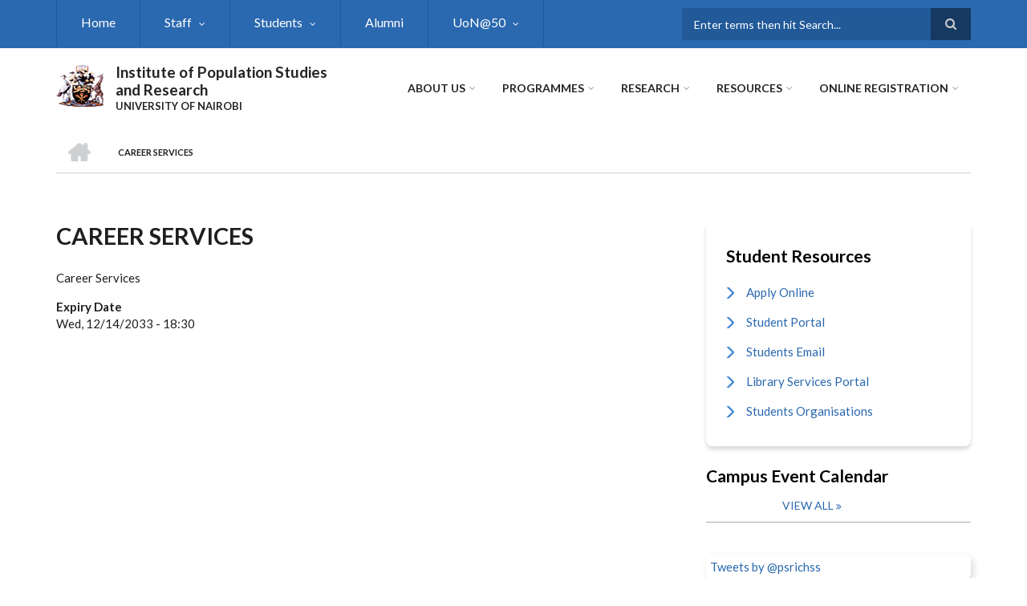

--- FILE ---
content_type: text/html; charset=UTF-8
request_url: http://psri.uonbi.ac.ke/basic-page/career-services
body_size: 53841
content:
<!DOCTYPE html>
<html lang="en" dir="ltr" prefix="content: http://purl.org/rss/1.0/modules/content/  dc: http://purl.org/dc/terms/  foaf: http://xmlns.com/foaf/0.1/  og: http://ogp.me/ns#  rdfs: http://www.w3.org/2000/01/rdf-schema#  schema: http://schema.org/  sioc: http://rdfs.org/sioc/ns#  sioct: http://rdfs.org/sioc/types#  skos: http://www.w3.org/2004/02/skos/core#  xsd: http://www.w3.org/2001/XMLSchema# ">
  <head>
    <meta charset="utf-8" />
<script>(function(i,s,o,g,r,a,m){i["GoogleAnalyticsObject"]=r;i[r]=i[r]||function(){(i[r].q=i[r].q||[]).push(arguments)},i[r].l=1*new Date();a=s.createElement(o),m=s.getElementsByTagName(o)[0];a.async=1;a.src=g;m.parentNode.insertBefore(a,m)})(window,document,"script","https://www.google-analytics.com/analytics.js","ga");ga("create", "UA-152041923-36", {"cookieDomain":"auto"});ga("set", "anonymizeIp", true);ga("send", "pageview");</script>
<meta name="Generator" content="Drupal 8 (https://www.drupal.org)" />
<meta name="MobileOptimized" content="width" />
<meta name="HandheldFriendly" content="true" />
<meta name="viewport" content="width=device-width, initial-scale=1.0" />
<link rel="shortcut icon" href="/sites/psri.uonbi.ac.ke/files/best-logo59_0.png" type="image/png" />
<link rel="canonical" href="http://psri.uonbi.ac.ke/basic-page/career-services" />
<link rel="shortlink" href="http://psri.uonbi.ac.ke/node/212" />
<link rel="revision" href="http://psri.uonbi.ac.ke/basic-page/career-services" />

    <title>Career Services | Institute of Population Studies and Research </title>
    <link rel="stylesheet" media="all" href="/core/assets/vendor/normalize-css/normalize.css?qteu7e" />
<link rel="stylesheet" media="all" href="/core/misc/normalize-fixes.css?qteu7e" />
<link rel="stylesheet" media="all" href="/sites/all/libraries/superfish/css/superfish.css?qteu7e" />
<link rel="stylesheet" media="all" href="/core/themes/stable/css/system/components/ajax-progress.module.css?qteu7e" />
<link rel="stylesheet" media="all" href="/core/themes/stable/css/system/components/align.module.css?qteu7e" />
<link rel="stylesheet" media="all" href="/core/themes/stable/css/system/components/autocomplete-loading.module.css?qteu7e" />
<link rel="stylesheet" media="all" href="/core/themes/stable/css/system/components/fieldgroup.module.css?qteu7e" />
<link rel="stylesheet" media="all" href="/core/themes/stable/css/system/components/container-inline.module.css?qteu7e" />
<link rel="stylesheet" media="all" href="/core/themes/stable/css/system/components/clearfix.module.css?qteu7e" />
<link rel="stylesheet" media="all" href="/core/themes/stable/css/system/components/details.module.css?qteu7e" />
<link rel="stylesheet" media="all" href="/core/themes/stable/css/system/components/hidden.module.css?qteu7e" />
<link rel="stylesheet" media="all" href="/core/themes/stable/css/system/components/item-list.module.css?qteu7e" />
<link rel="stylesheet" media="all" href="/core/themes/stable/css/system/components/js.module.css?qteu7e" />
<link rel="stylesheet" media="all" href="/core/themes/stable/css/system/components/nowrap.module.css?qteu7e" />
<link rel="stylesheet" media="all" href="/core/themes/stable/css/system/components/position-container.module.css?qteu7e" />
<link rel="stylesheet" media="all" href="/core/themes/stable/css/system/components/progress.module.css?qteu7e" />
<link rel="stylesheet" media="all" href="/core/themes/stable/css/system/components/reset-appearance.module.css?qteu7e" />
<link rel="stylesheet" media="all" href="/core/themes/stable/css/system/components/resize.module.css?qteu7e" />
<link rel="stylesheet" media="all" href="/core/themes/stable/css/system/components/sticky-header.module.css?qteu7e" />
<link rel="stylesheet" media="all" href="/core/themes/stable/css/system/components/system-status-counter.css?qteu7e" />
<link rel="stylesheet" media="all" href="/core/themes/stable/css/system/components/system-status-report-counters.css?qteu7e" />
<link rel="stylesheet" media="all" href="/core/themes/stable/css/system/components/system-status-report-general-info.css?qteu7e" />
<link rel="stylesheet" media="all" href="/core/themes/stable/css/system/components/tabledrag.module.css?qteu7e" />
<link rel="stylesheet" media="all" href="/core/themes/stable/css/system/components/tablesort.module.css?qteu7e" />
<link rel="stylesheet" media="all" href="/core/themes/stable/css/system/components/tree-child.module.css?qteu7e" />
<link rel="stylesheet" media="all" href="/core/themes/stable/css/views/views.module.css?qteu7e" />
<link rel="stylesheet" media="all" href="/modules/ckeditor_accordion/css/ckeditor-accordion.css?qteu7e" />
<link rel="stylesheet" media="all" href="/modules/page_url_qr_code_block/css/page_url_qr_code_block_style.css?qteu7e" />
<link rel="stylesheet" media="all" href="/themes/custom/scholarly/bootstrap/css/bootstrap.min.css?qteu7e" />
<link rel="stylesheet" media="all" href="/themes/custom/scholarly/css/base/elements.css?qteu7e" />
<link rel="stylesheet" media="all" href="/themes/custom/scholarly/css/base/layout.css?qteu7e" />
<link rel="stylesheet" media="all" href="/themes/custom/scholarly/css/base/typography.css?qteu7e" />
<link rel="stylesheet" media="all" href="/themes/custom/scholarly/css/base/local-base.css?qteu7e" />
<link rel="stylesheet" media="all" href="/core/themes/classy/css/components/action-links.css?qteu7e" />
<link rel="stylesheet" media="all" href="/core/themes/classy/css/components/breadcrumb.css?qteu7e" />
<link rel="stylesheet" media="all" href="/core/themes/classy/css/components/button.css?qteu7e" />
<link rel="stylesheet" media="all" href="/core/themes/classy/css/components/collapse-processed.css?qteu7e" />
<link rel="stylesheet" media="all" href="/core/themes/classy/css/components/container-inline.css?qteu7e" />
<link rel="stylesheet" media="all" href="/core/themes/classy/css/components/details.css?qteu7e" />
<link rel="stylesheet" media="all" href="/core/themes/classy/css/components/exposed-filters.css?qteu7e" />
<link rel="stylesheet" media="all" href="/core/themes/classy/css/components/field.css?qteu7e" />
<link rel="stylesheet" media="all" href="/core/themes/classy/css/components/form.css?qteu7e" />
<link rel="stylesheet" media="all" href="/core/themes/classy/css/components/icons.css?qteu7e" />
<link rel="stylesheet" media="all" href="/core/themes/classy/css/components/inline-form.css?qteu7e" />
<link rel="stylesheet" media="all" href="/core/themes/classy/css/components/item-list.css?qteu7e" />
<link rel="stylesheet" media="all" href="/core/themes/classy/css/components/link.css?qteu7e" />
<link rel="stylesheet" media="all" href="/core/themes/classy/css/components/links.css?qteu7e" />
<link rel="stylesheet" media="all" href="/core/themes/classy/css/components/menu.css?qteu7e" />
<link rel="stylesheet" media="all" href="/core/themes/classy/css/components/more-link.css?qteu7e" />
<link rel="stylesheet" media="all" href="/core/themes/classy/css/components/pager.css?qteu7e" />
<link rel="stylesheet" media="all" href="/core/themes/classy/css/components/tabledrag.css?qteu7e" />
<link rel="stylesheet" media="all" href="/core/themes/classy/css/components/tableselect.css?qteu7e" />
<link rel="stylesheet" media="all" href="/core/themes/classy/css/components/tablesort.css?qteu7e" />
<link rel="stylesheet" media="all" href="/core/themes/classy/css/components/tabs.css?qteu7e" />
<link rel="stylesheet" media="all" href="/core/themes/classy/css/components/textarea.css?qteu7e" />
<link rel="stylesheet" media="all" href="/core/themes/classy/css/components/ui-dialog.css?qteu7e" />
<link rel="stylesheet" media="all" href="/core/themes/classy/css/components/messages.css?qteu7e" />
<link rel="stylesheet" media="all" href="/core/themes/classy/css/components/node.css?qteu7e" />
<link rel="stylesheet" media="all" href="/themes/custom/scholarly/css/components/blocks.css?qteu7e" />
<link rel="stylesheet" media="all" href="/themes/custom/scholarly/css/components/messages.css?qteu7e" />
<link rel="stylesheet" media="all" href="/themes/custom/scholarly/css/components/more-links.css?qteu7e" />
<link rel="stylesheet" media="all" href="/themes/custom/scholarly/css/components/fields.css?qteu7e" />
<link rel="stylesheet" media="all" href="/themes/custom/scholarly/css/components/node.css?qteu7e" />
<link rel="stylesheet" media="all" href="/themes/custom/scholarly/css/components/node-testimonials.css?qteu7e" />
<link rel="stylesheet" media="all" href="/themes/custom/scholarly/css/components/node-events.css?qteu7e" />
<link rel="stylesheet" media="all" href="/themes/custom/scholarly/css/components/node-taxonomy-terms.css?qteu7e" />
<link rel="stylesheet" media="all" href="/themes/custom/scholarly/css/components/node-faculty_student.css?qteu7e" />
<link rel="stylesheet" media="all" href="/themes/custom/scholarly/css/components/comments.css?qteu7e" />
<link rel="stylesheet" media="all" href="/themes/custom/scholarly/css/components/views.css?qteu7e" />
<link rel="stylesheet" media="all" href="/themes/custom/scholarly/css/components/views-events.css?qteu7e" />
<link rel="stylesheet" media="all" href="/themes/custom/scholarly/css/components/views-features.css?qteu7e" />
<link rel="stylesheet" media="all" href="/themes/custom/scholarly/css/components/views-latest-news.css?qteu7e" />
<link rel="stylesheet" media="all" href="/themes/custom/scholarly/css/components/views-testimonials.css?qteu7e" />
<link rel="stylesheet" media="all" href="/themes/custom/scholarly/css/components/views-courses.css?qteu7e" />
<link rel="stylesheet" media="all" href="/themes/custom/scholarly/css/components/views-faculty-students.css?qteu7e" />
<link rel="stylesheet" media="all" href="/themes/custom/scholarly/css/components/views-faculty-courses.css?qteu7e" />
<link rel="stylesheet" media="all" href="/themes/custom/scholarly/css/components/views-internal-banner.css?qteu7e" />
<link rel="stylesheet" media="all" href="/themes/custom/scholarly/css/components/forms.css?qteu7e" />
<link rel="stylesheet" media="all" href="/themes/custom/scholarly/css/components/forms-subscribe.css?qteu7e" />
<link rel="stylesheet" media="all" href="/themes/custom/scholarly/css/components/breadcrumb.css?qteu7e" />
<link rel="stylesheet" media="all" href="/themes/custom/scholarly/css/components/site-branding.css?qteu7e" />
<link rel="stylesheet" media="all" href="/themes/custom/scholarly/css/components/tabs.css?qteu7e" />
<link rel="stylesheet" media="all" href="/themes/custom/scholarly/css/components/tables.css?qteu7e" />
<link rel="stylesheet" media="all" href="/themes/custom/scholarly/css/components/menus.css?qteu7e" />
<link rel="stylesheet" media="all" href="/themes/custom/scholarly/css/components/pager.css?qteu7e" />
<link rel="stylesheet" media="all" href="/themes/custom/scholarly/css/components/buttons.css?qteu7e" />
<link rel="stylesheet" media="all" href="/themes/custom/scholarly/css/components/search.css?qteu7e" />
<link rel="stylesheet" media="all" href="/themes/custom/scholarly/css/components/fixed-header.css?qteu7e" />
<link rel="stylesheet" media="all" href="/themes/custom/scholarly/css/components/icons-list.css?qteu7e" />
<link rel="stylesheet" media="all" href="/themes/custom/scholarly/css/components/images.css?qteu7e" />
<link rel="stylesheet" media="all" href="/themes/custom/scholarly/css/components/image-overlay.css?qteu7e" />
<link rel="stylesheet" media="all" href="/themes/custom/scholarly/css/components/group-accordion.css?qteu7e" />
<link rel="stylesheet" media="all" href="/themes/custom/scholarly/css/components/contact-info.css?qteu7e" />
<link rel="stylesheet" media="all" href="/themes/custom/scholarly/css/components/progress-bars.css?qteu7e" />
<link rel="stylesheet" media="all" href="/themes/custom/scholarly/css/components/to-top.css?qteu7e" />
<link rel="stylesheet" media="all" href="/themes/custom/scholarly/css/components/local-components.css?qteu7e" />
<link rel="stylesheet" media="all" href="//maxcdn.bootstrapcdn.com/font-awesome/4.6.3/css/font-awesome.min.css" />
<link rel="stylesheet" media="all" href="//fonts.googleapis.com/css?family=Lato:300,400,700,900,300italic,400italic,700italic,900italic" />
<link rel="stylesheet" media="all" href="/themes/custom/scholarly/css/theme/color-blue.css?qteu7e" />
<link rel="stylesheet" media="all" href="/themes/custom/scholarly/css/theme/local-theme.css?qteu7e" />

    
<!--[if lte IE 8]>
<script src="/core/assets/vendor/html5shiv/html5shiv.min.js?v=3.7.3"></script>
<![endif]-->

  </head>
  <body class="form-style-1 hff-07 pff-07 sff-07 slff-07 gray-content-background fixed-header-enabled path-node page-node-type-page">
        <a href="#main-content" class="visually-hidden focusable skip-link">
      Skip to main content
    </a>
    
      <div class="dialog-off-canvas-main-canvas" data-off-canvas-main-canvas>
    
  <div id="header-top" class="header-container clearfix">
    <div class="container">

      <div id="header-top-inside" class="clearfix">
        <div class="row">

                      <div class="col-md-8">
              <div id="header-top-left" class="clearfix">
                <div class="header-top-area">
                    <div class="region region-header-top-first">
    <div id="block-headertop" class="block block-superfish block-superfishheader-top">
  
    
      <div class="content">
      
<ul id="superfish-header-top" class="menu sf-menu sf-header-top sf-horizontal sf-style-none">
  
<li id="header-top-menu-link-content69313134-c8b2-41dc-b900-b998657e09f1" class="sf-depth-1 sf-no-children"><a href="/" title="Home" class="sf-depth-1">Home</a></li><li id="header-top-menu-link-contentc0dfa4ae-6dfb-4a08-be5d-9307c89e81b1" class="sf-depth-1 menuparent"><a href="/staff" title="Staff" class="sf-depth-1 menuparent">Staff</a><ul><li id="header-top-menu-link-content479ab4cf-9893-496b-8b39-57adc9e0d70d" class="sf-depth-2 sf-no-children"><a href="/faculty-staff" title="Faculty Staff" class="sf-depth-2">Faculty Staff</a></li><li id="header-top-menu-link-contentc80ba4c4-a30b-46ea-bf1f-433e9e25242d" class="sf-depth-2 sf-no-children"><a href="/basic-page/academic-staff" class="sf-depth-2">Academic Staff</a></li><li id="header-top-menu-link-contentb441ac8d-8944-45e7-9dbe-672d915c5ee1" class="sf-depth-2 sf-no-children"><a href="/basic-page/technical-staff" class="sf-depth-2">Technical Staff</a></li><li id="header-top-menu-link-content18248f6d-1703-4e93-afc2-9525672e5da2" class="sf-depth-2 sf-no-children"><a href="/basic-page/administrative-staff" class="sf-depth-2">Administrative Staff</a></li><li id="header-top-menu-link-content407fb92c-8e68-4c97-befc-4ca53da5d6d4" class="sf-depth-2 sf-no-children"><a href="/basic-page/collaborators-0" class="sf-depth-2">Collaborators</a></li><li id="header-top-menu-link-contentf235475c-e1a6-488a-a39b-bd9cb76a24c7" class="sf-depth-2 sf-no-children"><a href="/basic-page/consultancies" class="sf-depth-2">Consultancies</a></li></ul></li><li id="header-top-menu-link-content7ad1f700-49d3-41e7-af0d-bb459b8ce3f2" class="active-trail sf-depth-1 menuparent"><a href="/basic-page/students-resources" class="sf-depth-1 menuparent">Students </a><ul><li id="header-top-menu-link-content274fc77b-161d-4fff-9236-bb8a11a0de8d" class="sf-depth-2 sf-no-children"><a href="" class="sf-depth-2">Student Services</a></li><li id="header-top-menu-link-contentfbc5ec6a-ed6a-4f5d-a1e8-106a3039ec5a" class="sf-depth-2 sf-no-children"><a href="/basic-page/pwds-services" class="sf-depth-2">PWDs Services</a></li><li id="header-top-menu-link-contentda92a0f0-9f39-4d79-b588-09c0e28dd665" class="sf-depth-2 sf-no-children"><a href="/basic-page/international-students" class="sf-depth-2">International Students</a></li><li id="header-top-menu-link-content65a4ae14-039d-4987-aca5-bea01c969455" class="sf-depth-2 sf-no-children"><a href="/basic-page/financial-aid-scholarship" class="sf-depth-2">Financial Aid &amp; Scholarship</a></li><li id="header-top-menu-link-contente52e225d-809f-4ded-bc69-9e43b2f31a8f" class="sf-depth-2 sf-no-children"><a href="/basic-page/information-support-international-students" class="sf-depth-2">Information &amp; Support for International Students</a></li><li id="header-top-menu-link-content16cf97fc-38aa-42d4-aa3e-adfda0b577f7" class="sf-depth-2 sf-no-children"><a href="/basic-page/student-organization" class="sf-depth-2">Student Organization</a></li><li id="header-top-menu-link-content76196ef0-ebe5-446f-985c-fcaefd2c9e21" class="sf-depth-2 sf-no-children"><a href="/basic-page/mentorship-program" class="sf-depth-2">Mentorship Program</a></li><li id="header-top-menu-link-content6d8a5adb-ee0a-454b-a7c3-283bd394dc5c" class="active-trail sf-depth-2 sf-no-children"><a href="/basic-page/career-services" class="is-active sf-depth-2">Career Services</a></li><li id="header-top-menu-link-content59cf64eb-6c44-4aaa-a36b-5c77227fb7bf" class="sf-depth-2 sf-no-children"><a href="/basic-page/talent-development" class="sf-depth-2">Talent Development</a></li><li id="header-top-menu-link-content2e4fa610-5dd7-4d8d-8b50-1b1c7e0d56a9" class="sf-depth-2 sf-no-children"><a href="/basic-page/sports-games" class="sf-depth-2">Sports &amp; Games</a></li><li id="header-top-menu-link-content475259f5-a54d-4ca2-8ebd-9c39579b1d76" class="sf-depth-2 sf-no-children"><a href="/basic-page/contacts-details" class="sf-depth-2">Contacts Details</a></li></ul></li><li id="header-top-menu-link-content40bf7271-52a4-43c0-833e-85b096ed29ab" class="sf-depth-1 sf-no-children"><a href="/alumni" class="sf-depth-1">Alumni</a></li><li id="header-top-menu-link-contentddef8031-c31f-40dd-a2fd-9330f38566c1" class="sf-depth-1 menuparent"><a href="/basic-page/uon50" class="sf-depth-1 menuparent">UoN@50</a><ul><li id="header-top-menu-link-content06965363-cf24-4f48-89d4-97d7376285d2" class="sf-depth-2 sf-no-children"><a href="" class="sf-depth-2">Achievements</a></li><li id="header-top-menu-link-content09ba2463-b14c-4074-8b09-1eaa31e1b8f8" class="sf-depth-2 sf-no-children"><a href="/basic-page/milestones-0" class="sf-depth-2">Milestones</a></li><li id="header-top-menu-link-contenta4601d07-3c0a-48b1-bae7-2ba6ab2527bd" class="sf-depth-2 sf-no-children"><a href="/basic-page/luminary-alumni" class="sf-depth-2">Luminary Alumni</a></li><li id="header-top-menu-link-content652c00ee-4eb1-4793-80db-6b09251ab2ce" class="sf-depth-2 sf-no-children"><a href="/basic-page/historical-photo-gallery" class="sf-depth-2">Historical Photo Gallery</a></li><li id="header-top-menu-link-contentd8a2c773-e13a-47e0-8501-9fbddec2edf4" class="sf-depth-2 sf-no-children"><a href="" class="sf-depth-2">Luminary Guests</a></li><li id="header-top-menu-link-content43b3007e-dbbf-4d7f-89dd-d245204fb60b" class="sf-depth-2 sf-no-children"><a href="" class="sf-depth-2">Staff Convocation</a></li><li id="header-top-menu-link-content65a0f4ca-cf04-4900-98a6-a01a2f4e99c4" class="sf-depth-2 sf-no-children"><a href="" class="sf-depth-2">Historical Projects</a></li></ul></li>
</ul>

    </div>
  </div>

  </div>

                </div>
              </div>
            </div>
          
                      <div class="col-md-4">
              <div id="header-top-right" class="clearfix">
                <div class="header-top-area">
                    <div class="region region-header-top-second">
    <div class="search-block-form block block-search container-inline" data-drupal-selector="search-block-form" id="block-scholarly-search" role="search">
  
    
    <div class="content container-inline">
        <form action="/search/node" method="get" id="search-block-form" accept-charset="UTF-8" class="search-form search-block-form">
  <div class="js-form-item form-item js-form-type-search form-type-search js-form-item-keys form-item-keys form-no-label">
      <label for="edit-keys" class="visually-hidden">Search</label>
        <input title="Enter the terms you wish to search for." placeholder="Enter terms then hit Search..." data-drupal-selector="edit-keys" type="search" id="edit-keys" name="keys" value="" size="15" maxlength="128" class="form-search" />

        </div>
<div data-drupal-selector="edit-actions" class="form-actions js-form-wrapper form-wrapper" id="edit-actions"><input class="search-form__submit button js-form-submit form-submit" data-drupal-selector="edit-submit" type="submit" id="edit-submit" value="Search" />
</div>

</form>

  
  </div>
</div>

  </div>

                </div>
              </div>
            </div>
          
        </div>
      </div>

    </div>
  </div>

<header id="header" role="banner" class="header-container clearfix">
  <div class="container">

    <div id="header-inside" class="clearfix">
      <div class="row">

        <div class="col-md-4">
          <div id="header-inside-left" class="clearfix">

                            <div class="region region-header">
    <div id="block-scholarly-branding" class="clearfix site-branding block block-system block-system-branding-block">
  
    
      <div class="logo">
    <a href="/" title="Home" rel="home" class="site-branding__logo">
      <img src="/sites/psri.uonbi.ac.ke/files/best-logo59_0.png" alt="Home" />
    </a>
  </div>
        <div class="site-name site-branding__name">
      <a href="/" title="Home" rel="home">Institute of Population Studies and Research </a>
    </div>
        <div class="site-slogan site-branding__slogan">UNIVERSITY OF NAIROBI</div>
  </div>

  </div>

            
          </div>
        </div>

        <div class="col-md-8">
          <div id="header-inside-right" class="clearfix">

            <div id="main-navigation" class="clearfix">
              <nav role="navigation">

                                    <div class="region region-navigation">
    <div id="block-mainnavigation-2" class="block block-superfish block-superfishmain">
  
    
      <div class="content">
      
<ul id="superfish-main" class="menu sf-menu sf-main sf-horizontal sf-style-none">
  
<li id="main-menu-link-content6488ddf2-9760-46e4-b1f7-cb662d241199" class="sf-depth-1 menuparent"><a href="/basic-page/about-us" class="sf-depth-1 menuparent">About Us</a><ul><li id="main-menu-link-contentb94899b9-e14a-4e28-ad78-2ac4179a9444" class="sf-depth-2 sf-no-children"><a href="/basic-page/message-director-psri" class="sf-depth-2">Message From the Director</a></li><li id="main-menu-link-content9a1f3227-1543-4b83-8830-ce7416238cab" class="sf-depth-2 sf-no-children"><a href="/basic-page/about-population-studies-and-research-institute" class="sf-depth-2">About PSRI</a></li><li id="main-menu-link-contentd063d0bb-0307-41ce-b6ce-41532e3537f3" class="sf-depth-2 sf-no-children"><a href="/basic-page/our-vision" class="sf-depth-2">Our Vision</a></li><li id="main-menu-link-content64c14d43-bea7-4083-81d7-6fea5541fdb5" class="sf-depth-2 sf-no-children"><a href="https://psri.uonbi.ac.ke/basic-page/psri-service-charter" title="SERVICE CHARTER" class="sf-depth-2 sf-external"> SERVICE CHARTER</a></li><li id="main-menu-link-content84672266-e2a4-41b4-8245-9b41eb829c92" class="sf-depth-2 sf-no-children"><a href="/news" title="News" class="sf-depth-2">News</a></li><li id="main-menu-link-content80f16cd6-54a8-4ad5-a91f-efd0fd1928cd" class="sf-depth-2 sf-no-children"><a href="/basic-page/contact-details" class="sf-depth-2">Contact Details</a></li></ul></li><li id="main-menu-link-contentad3fbef9-56f6-4106-a505-5fffa99fb7ae" class="sf-depth-1 menuparent"><a href="/admission-view" title="Contact" class="sf-depth-1 menuparent">Programmes</a><ul><li id="main-menu-link-content7e66f551-9caa-40f3-8edb-fed6bacf66d7" class="sf-depth-2 sf-no-children"><a href="/phd" title="Doctor of Philosophy (PhD)" class="sf-depth-2">Doctor of Philosophy (PhD)</a></li><li id="main-menu-link-content2c715693-84d2-4167-821e-fe82ee16e5fc" class="sf-depth-2 sf-no-children"><a href="/masters-view" class="sf-depth-2">Masters</a></li><li id="main-menu-link-content2779ba57-2f33-49f1-9922-926ae2b3fe2d" class="sf-depth-2 sf-no-children"><a href="" title="Post Graduate" class="sf-depth-2">Post Graduate Diploma</a></li><li id="main-menu-link-contentf26587d3-e487-4a1a-a284-acad1b9b1e11" class="sf-depth-2 sf-no-children"><a href="/undergraduate" title="Undergraduate" class="sf-depth-2">Undergraduate</a></li><li id="main-menu-link-content1beabdf4-9f94-426f-949d-ad090efcf652" class="sf-depth-2 sf-no-children"><a href="/basic-page/how-apply" class="sf-depth-2">How to apply</a></li></ul></li><li id="main-menu-link-contente3b0345c-ff88-4249-8b00-a48a2bbb533a" class="sf-depth-1 menuparent"><a href="/research-projects" title="Partnerships" class="sf-depth-1 menuparent">Research</a><ul><li id="main-menu-link-contentec40e8de-a3af-4270-a08a-be88993333dc" class="sf-depth-2 sf-no-children"><a href="" class="sf-depth-2">Notable Researchers</a></li><li id="main-menu-link-content16306ac6-cd04-4745-9f1d-ec4d551a2888" class="sf-depth-2 sf-no-children"><a href="/research-news" class="sf-depth-2">Research News</a></li><li id="main-menu-link-content902b0c8b-7eba-4bc1-b500-587797631863" class="sf-depth-2 sf-no-children"><a href="/basic-page/seminars-conferences" class="sf-depth-2">Seminars &amp; Conferences</a></li><li id="main-menu-link-contentee454b5f-0eb9-45c2-ac2c-73c2bd9d817b" class="sf-depth-2 sf-no-children"><a href="" class="sf-depth-2">Research Thematic Areas and Projects</a></li><li id="main-menu-link-content6289268b-2532-4e77-846a-cc3d718c2de7" class="sf-depth-2 sf-no-children"><a href="" class="sf-depth-2">Publications, Conferences and Seminars</a></li><li id="main-menu-link-content5c2b831e-a7bd-4bde-a297-4046b1fdfe40" class="sf-depth-2 sf-no-children"><a href="" class="sf-depth-2">Innovations</a></li><li id="main-menu-link-content854a1ec3-88ca-4dc8-a2ee-b24c31255ec4" class="sf-depth-2 sf-no-children"><a href="/basic-page/research-partners" class="sf-depth-2">Research Partners</a></li><li id="main-menu-link-contentfa32f208-72d9-48aa-a522-564132823fbf" class="sf-depth-2 sf-no-children"><a href="/basic-page/research-collaborators" class="sf-depth-2">Research Collaborators</a></li><li id="main-menu-link-contentfd47730a-06fe-422b-ac6f-993405bf5510" class="sf-depth-2 sf-no-children"><a href="/basic-page/research-publications" class="sf-depth-2">Research Publications</a></li><li id="main-menu-link-content3676682f-9962-4702-a829-32f811cd8761" class="sf-depth-2 menuparent"><a href="/research-projects" class="sf-depth-2 menuparent">Research Projects</a><ul><li id="main-menu-link-content422439bb-b1dc-4a3f-b088-53eab5f1c0bb" class="sf-depth-3 sf-no-children"><a href="/current-projects" class="sf-depth-3">Current projects</a></li><li id="main-menu-link-content522bcfad-6476-4d8b-b527-dba8942bf05d" class="sf-depth-3 sf-no-children"><a href="/past-projects" class="sf-depth-3">Past Projects</a></li></ul></li></ul></li><li id="main-menu-link-contentef486109-f20f-47f3-8c02-2aeb3e6a8a4f" class="sf-depth-1 menuparent"><a href="/basic-page/contacts" title="Contact" class="sf-depth-1 menuparent">Resources</a><ul><li id="main-menu-link-contentd81bfa7a-48b2-49e5-b763-f0928072afd2" class="sf-depth-2 sf-no-children"><a href="/journals" class="sf-depth-2">Journals</a></li><li id="main-menu-link-content793a2854-e583-48bc-9b1b-7d7dd79f9619" class="sf-depth-2 sf-no-children"><a href="/speeches" class="sf-depth-2">Speeches</a></li><li id="main-menu-link-content06aaa87c-b55f-4cdd-ac81-d7b61b33ba08" class="sf-depth-2 sf-no-children"><a href="/collaborator" class="sf-depth-2">Collaborators</a></li><li id="main-menu-link-contente21e4f27-34e7-406f-9948-b8e5673392b8" class="sf-depth-2 sf-no-children"><a href="/announcement" class="sf-depth-2">Announcement</a></li></ul></li><li id="main-menu-link-content8a88e2b5-689a-4ac2-82fa-a59be63fa799" class="sf-depth-1 menuparent"><a href="" title="Online Registration" class="sf-depth-1 menuparent">Online Registration</a><ul><li id="main-menu-link-content339e0cb4-13b0-4802-b33a-fea4b8aa8d87" class="sf-depth-2 sf-no-children"><a href="https://chss.uonbi.ac.ke/basic-page/student-handbook" title="Student Handbook" class="sf-depth-2 sf-external">Student Handbook</a></li><li id="main-menu-link-content27cc0131-58cb-4d5a-9dcb-beda60f3f646" class="sf-depth-2 sf-no-children"><a href="https://chss.uonbi.ac.ke/basic-page/pre-registration-letter" title="Pre-Registration" class="sf-depth-2 sf-external">Pre-Registration</a></li><li id="main-menu-link-content634d8a8c-5fda-44ca-9209-a1ea89de4d6d" class="sf-depth-2 sf-no-children"><a href="https://chss.uonbi.ac.ke/basic-page/registration-procedure" title="Registration Procedure" class="sf-depth-2 sf-external">Registration Procedure</a></li><li id="main-menu-link-content3ff3aa3b-118c-41ce-9726-d024966ad4a8" class="sf-depth-2 sf-no-children"><a href="https://chss.uonbi.ac.ke/basic-page/registration" title="Registration" class="sf-depth-2 sf-external">Registration</a></li><li id="main-menu-link-content5637546c-5662-4a8e-bf0f-04462882be64" class="sf-depth-2 sf-no-children"><a href="https://chss.uonbi.ac.ke/basic-page/orientation-programme" title="Orientation Programme" class="sf-depth-2 sf-external">Orientation Programme</a></li><li id="main-menu-link-content8761407c-44e4-4676-8fbf-23afc94131bd" class="sf-depth-2 sf-no-children"><a href="https://chss.uonbi.ac.ke/basic-page/international-students-0" title="International Students" class="sf-depth-2 sf-external">International Students</a></li><li id="main-menu-link-content4a18f0b2-0e7f-4ffb-92f3-d6c6f92ea23b" class="sf-depth-2 sf-no-children"><a href="https://uonbi.ac.ke/payment-fees" title="Payment of Fees" class="sf-depth-2 sf-external">Payment of Fees</a></li><li id="main-menu-link-content4717d2c1-9602-4073-a006-b44de877694b" class="sf-depth-2 sf-no-children"><a href="/basic-page/downloads" class="sf-depth-2">Downloads</a></li><li id="main-menu-link-contentb0ca103a-ac8c-4432-b14a-b86f55b9e8b1" class="sf-depth-2 sf-no-children"><a href="" class="sf-depth-2">Online Learning</a></li><li id="main-menu-link-contentd37fe210-079c-422c-b602-0c7f99b812aa" class="sf-depth-2 menuparent"><a href="/gallery" title="Media Gallery" class="sf-depth-2 menuparent">Media Gallery</a><ul><li id="main-menu-link-content3fa1c22f-b1d9-436f-bc03-7fdea0174763" class="sf-depth-3 sf-no-children"><a href="/events" title="Events" class="sf-depth-3">Events</a></li><li id="main-menu-link-content095d394e-f747-4a3c-9613-9ae518f55e8c" class="sf-depth-3 sf-no-children"><a href="/basic-page/reports" class="sf-depth-3">Reports</a></li></ul></li></ul></li>
</ul>

    </div>
  </div>

  </div>

                
              </nav>
            </div>

          </div>
        </div>

      </div>
    </div>

  </div>
</header>

  <div id="banner" class="clearfix">
    <div class="container">

      <div id="banner-inside" class="clearfix">
        <div class="row">
          <div class="col-md-12">

            <div class="banner-area">
                <div class="region region-banner">
    <div id="block-scholarly-breadcrumbs" class="block block-system block-system-breadcrumb-block">
  
    
      <div class="content">
        <nav class="breadcrumb" role="navigation" aria-labelledby="system-breadcrumb">
    <h2 id="system-breadcrumb" class="visually-hidden">Breadcrumb</h2>
    <ol>
          <li>
        <span class="breadcrumb-separator">/</span>
                  <a href="/">
            <span class="sr-only">Home</span>
          </a>
              </li>
          <li>
        <span class="breadcrumb-separator">/</span>
                  <span>Career Services</span>
              </li>
        </ol>
  </nav>

    </div>
  </div>

  </div>

            </div>

          </div>
        </div>
      </div>

    </div>
  </div>

<div id="page" class="clearfix">

      <div class="container">
      <div class="row">
        <div class="col-md-12">
            <div class="region region-system-messages">
    <div data-drupal-messages-fallback class="hidden"></div>

  </div>

        </div>
      </div>
    </div>
  
  
  <div id="main-content">
    <div class="container">

      <div class="row">

        
        <section class="col-md-8">

          
          <div id="main" class="clearfix">

                            <div class="region region-content">
    <div id="block-scholarly-page-title" class="block block-core block-page-title-block">
  
    
      <div class="content">
      
  <h1 class="title page-title"><span property="schema:name" class="field field--name-title field--type-string field--label-hidden">Career Services</span>
</h1>


    </div>
  </div>
<div id="block-scholarly-content" class="block block-system block-system-main-block">
  
    
      <div class="content">
      
<article data-history-node-id="212" role="article" about="/basic-page/career-services" typeof="schema:WebPage" class="node node--type-page node--view-mode-full clearfix">
  <div class="node--content-container">
            <div class="node--content">
      <header>
        
                  <span property="schema:name" content="Career Services" class="rdf-meta hidden"></span>

                                </header>
              
            <div property="schema:text" class="text-formatted field field--name-body field--type-text-with-summary field--label-hidden field__item"><p>Career Services</p></div>
      
  <div class="field field--name-field-expiry-date field--type-datetime field--label-above">
    <div class="field__label">Expiry Date</div>
              <div class="field__item"><time datetime="2033-12-14T15:30:00Z" class="datetime">Wed, 12/14/2033 - 18:30</time>
</div>
          </div>

          </div>
  </div>
</article>

    </div>
  </div>

  </div>

            
          </div>

        </section>

                  <aside class="col-md-4 fix-sidebar-second">
            <section id="sidebar-second" class="sidebar clearfix">
                <div class="region region-sidebar-second">
    <nav role="navigation" aria-labelledby="block-studentresources-menu" id="block-studentresources" class="block block-menu navigation menu--student-resources">
      
  <h2 id="block-studentresources-menu">Student Resources</h2>
  

      <div class="content">
        <div class="menu-toggle-target menu-toggle-target-show" id="show-block-studentresources"></div>
    <div class="menu-toggle-target" id="hide-block-studentresources"></div>
    <a class="menu-toggle" href="#show-block-studentresources">Show &mdash; Student Resources</a>
    <a class="menu-toggle menu-toggle--hide" href="#hide-block-studentresources">Hide &mdash; Student Resources</a>
    
              <ul class="clearfix menu">
                    <li class="menu-item">
        <a href="https://application.uonbi.ac.ke/">Apply Online </a>
              </li>
                <li class="menu-item">
        <a href="http://smis.uonbi.ac.ke/">Student Portal </a>
              </li>
                <li class="menu-item">
        <a href="https://mail2.uonbi.ac.ke/">Students Email </a>
              </li>
                <li class="menu-item">
        <a href="http://uonlibrary.uonbi.ac.ke/">Library Services Portal </a>
              </li>
                <li class="menu-item">
        <a href="/student-oroganisations" data-drupal-link-system-path="student-oroganisations">Students Organisations</a>
              </li>
        </ul>
  


  </div>
</nav>
<div class="views-element-container block block-views block-views-blockmt-events-block-1" id="block-views-block-mt-events-block-1">
  
      <h2 class="title">Campus event calendar</h2>
    
      <div class="content">
      <div><div class="view view-mt-events view-id-mt_events view-display-id-block_1 js-view-dom-id-5eef88a2fdfbffff32a1efdd4ede563696abe4a1a4fe7040eff964f431ef15f4">
  
    
      
  
          <div class="more-link"><a href="/events">View all</a></div>

      </div>
</div>

    </div>
  </div>
<div id="block-twitterblock" class="block block-twitter-block">
  
    
      <div class="content">
      <a href="https://twitter.com/psrichss" class="twitter-timeline" data-link-color="#2a68af" data-height="200" data-border-color="#a9c8ea" data-tweet-limit="1" aria-polite="polite">Tweets by @psrichss</a>
    </div>
  </div>
<div id="block-pageurlqrcode" class="block block-page-url-qr-code-block">
  
    
      <div class="content">
      <div class='page-url-qr-code'>
  <img src='http://chart.apis.google.com/chart?chs=150x150&amp;cht=qr&amp;chl=http%3A%2F%2Fpsri.uonbi.ac.ke%2Fbasic-page%2Fcareer-services' alt='QR code for this page URL' width='150' height='150' />
  <span class='page-url-qr-code-caption'></span>
</div>


    </div>
  </div>

  </div>

            </section>
          </aside>
        
      </div>

    </div>
  </div>

</div>


  <div id="footer-top" class="clearfix two-regions">
    <div class="container">

      <div id="footer-top-inside" class="clearfix">
        <div class="row">

                      <div class="col-sm-6">
              <div id="footer-top-left" class="clearfix">
                <div class="footer-top-area">
                    <div class="region region-footer-top-first">
    <div id="block-socialbookmarks" class="block block-block-content block-block-contenta433068e-fd8b-43a3-9020-324b278e3541">
  
    
      <div class="content">
      
            <div class="text-formatted field field--name-body field--type-text-with-summary field--label-hidden field__item"><ul class="icons-list text-right">
	<li class="text">Follow us</li>
	<li class="facebook"><a href="https://www.facebook.com/uonchss"><i class="fa fa-facebook"><span class="sr-only">facebook</span></i></a></li>
	<li class="twitter"><a href="https://twitter.com/HumanitiesUoN"><i class="fa fa-twitter"><span class="sr-only">twitter</span></i></a></li>
	<li class="youtube"><a href="https://www.youtube.com/user/UniverstiyofNairobi"><i class="fa fa-youtube-play"><span class="sr-only">youtube</span></i></a></li>
	<li class="instagram"><a href="https://www.instagram.com/universityofnairobi/?ref=badge"><i class="fa fa-instagram"><span class="sr-only">instagram</span></i></a></li>
</ul>
</div>
      
    </div>
  </div>

  </div>

                </div>
              </div>
            </div>
          
                      <div class="col-sm-6">
              <div id="footer-top-right" class="clearfix">
                <div class="footer-top-area">
                    <div class="region region-footer-top-second">
    <div id="block-subscribetonewsletter" class="block block-block-content block-block-content682aea45-f95b-49d2-a33f-63ccc7f4bbcd">
  
    
      <div class="content">
      
            <div class="text-formatted field field--name-body field--type-text-with-summary field--label-hidden field__item"><div id="newsletter-form">
<div class="row">
<div class="col-lg-5"><span class="text">Subscribe to<br />
our Newsletter</span></div>

<div class="col-lg-7">
<form action="#">
<div>
<div class="form-item form-type-textfield">
<input type="text" class="form-text" name="subscribe" value="Your email address" onfocus="if (this.value == 'Your email address') {this.value = '';}" onblur="if (this.value == '') {this.value = 'Your email address';}" /></div>
<div class="form-actions">
<input value="SUBSCRIBE" type="submit" name="subscribe" class="form-submit" />
</div>
</div>
</form>
</div>
</div>
</div>
</div>
      
    </div>
  </div>

  </div>

                </div>
              </div>
            </div>
          
        </div>
      </div>

    </div>
  </div>

  <footer id="footer" class="clearfix">
    <div class="container">

      <div class="row">
                  <div class="col-sm-4">
            <div class="footer-area">
                <div class="region region-footer-first">
    <nav role="navigation" aria-labelledby="block-studyattheinstitution-menu" id="block-studyattheinstitution" class="block block-menu navigation menu--study-at-the-institution">
      
  <h2 id="block-studyattheinstitution-menu">Information For</h2>
  

      <div class="content">
        <div class="menu-toggle-target menu-toggle-target-show" id="show-block-studyattheinstitution"></div>
    <div class="menu-toggle-target" id="hide-block-studyattheinstitution"></div>
    <a class="menu-toggle" href="#show-block-studyattheinstitution">Show &mdash; Information For</a>
    <a class="menu-toggle menu-toggle--hide" href="#hide-block-studyattheinstitution">Hide &mdash; Information For</a>
    
              <ul class="clearfix menu">
                    <li class="menu-item">
        <a href="/gallery" title="Media Gallery" data-drupal-link-system-path="gallery">Media Gallery</a>
              </li>
                <li class="menu-item">
        <a href="/basic-page/alumni" data-drupal-link-system-path="node/63">Alumni</a>
              </li>
                <li class="menu-item">
        <a href="/basic-page/visitorstourists" data-drupal-link-system-path="node/62">Visitors/Tourists</a>
              </li>
                <li class="menu-item">
        <a href="/basic-page/partnerships" data-drupal-link-system-path="node/61">Partnerships</a>
              </li>
                <li class="menu-item">
        <a href="/basic-page/staff" data-drupal-link-system-path="node/60">Staff</a>
              </li>
                <li class="menu-item">
        <a href="/basic-page/students" data-drupal-link-system-path="node/59">students</a>
              </li>
                <li class="menu-item">
        <a href="/basic-page/journals" data-drupal-link-system-path="node/58">Journals</a>
              </li>
        </ul>
  


  </div>
</nav>

  </div>

            </div>
          </div>
        
                  <div class="col-sm-4">
            <div class="footer-area">
                <div class="region region-footer-second">
    <nav role="navigation" aria-labelledby="block-abouttheinstitution-menu" id="block-abouttheinstitution" class="block block-menu navigation menu--footer-navigation-menu">
      
  <h2 id="block-abouttheinstitution-menu">Information About</h2>
  

      <div class="content">
        <div class="menu-toggle-target menu-toggle-target-show" id="show-block-abouttheinstitution"></div>
    <div class="menu-toggle-target" id="hide-block-abouttheinstitution"></div>
    <a class="menu-toggle" href="#show-block-abouttheinstitution">Show &mdash; Information About</a>
    <a class="menu-toggle menu-toggle--hide" href="#hide-block-abouttheinstitution">Hide &mdash; Information About</a>
    
              <ul class="clearfix menu">
                    <li class="menu-item">
        <a href="https://www.google.com/maps/dir//University+of+Nairobi,+University+Way,+Nairobi/@-1.2803586,36.8140754,17z/data=!4m8!4m7!1m0!1m5!1m1!1s0x182f172d32561dcb:0x193d4e2017527761!2m2!1d36.8162641!2d-1.2803586" title="Physical Location">Physical Location</a>
              </li>
                <li class="menu-item">
        <a href="/basic-page/conferences" title="Strategic plan" data-drupal-link-system-path="node/70">Strategic plan</a>
              </li>
                <li class="menu-item">
        <a href="/basic-page/fees-and-funding" data-drupal-link-system-path="node/68">Fees and funding</a>
              </li>
                <li class="menu-item">
        <a href="/basic-page/sports" data-drupal-link-system-path="node/66">Conferences </a>
              </li>
                <li class="menu-item">
        <a href="/basic-page/sports" data-drupal-link-system-path="node/66">Sports</a>
              </li>
                <li class="menu-item">
        <a href="/basic-page/library" data-drupal-link-system-path="node/67">Library</a>
              </li>
                <li class="menu-item">
        <a href="https://uonbi.ac.ke/jobs" title="Jobs &amp; Vacancies">Jobs &amp; Vacancies</a>
              </li>
        </ul>
  


  </div>
</nav>

  </div>

            </div>
          </div>
        
                  <div class="col-sm-4">
            <div class="footer-area">
                <div class="region region-footer-third">
    <nav role="navigation" aria-labelledby="block-studentresources-2-menu" id="block-studentresources-2" class="block block-menu navigation menu--student-resources">
      
  <h2 id="block-studentresources-2-menu">Student Resources</h2>
  

      <div class="content">
        <div class="menu-toggle-target menu-toggle-target-show" id="show-block-studentresources-2"></div>
    <div class="menu-toggle-target" id="hide-block-studentresources-2"></div>
    <a class="menu-toggle" href="#show-block-studentresources-2">Show &mdash; Student Resources</a>
    <a class="menu-toggle menu-toggle--hide" href="#hide-block-studentresources-2">Hide &mdash; Student Resources</a>
    
              <ul class="clearfix menu">
                    <li class="menu-item">
        <a href="https://application.uonbi.ac.ke/">Apply Online </a>
              </li>
                <li class="menu-item">
        <a href="http://smis.uonbi.ac.ke/">Student Portal </a>
              </li>
                <li class="menu-item">
        <a href="https://mail2.uonbi.ac.ke/">Students Email </a>
              </li>
                <li class="menu-item">
        <a href="http://uonlibrary.uonbi.ac.ke/">Library Services Portal </a>
              </li>
                <li class="menu-item">
        <a href="/student-oroganisations" data-drupal-link-system-path="student-oroganisations">Students Organisations</a>
              </li>
        </ul>
  


  </div>
</nav>
<div id="block-userway" class="block block-block-content block-block-contentd2484003-7c18-442b-9715-dabe4eb96f82">
  
    
      <div class="content">
      
            <div class="text-formatted field field--name-body field--type-text-with-summary field--label-hidden field__item"><script>
<!--//--><![CDATA[// ><!--
(function(d){var s = d.createElement("script");s.setAttribute("data-account", "hgEcjfGdrL");s.setAttribute("src", "https://cdn.userway.org/widget.js");(d.body || d.head).appendChild(s);})(document)
//--><!]]>
</script></div>
      
    </div>
  </div>

  </div>

            </div>
          </div>
        
              </div>

    </div>
  </footer>

<div id="subfooter" class="clearfix">
  <div class="container">
    <div id="subfooter-inside" class="clearfix">
      <div class="row">
        <div class="col-md-4">
                      <div class="subfooter-area left">
                <div class="region region-sub-footer-first">
    <nav role="navigation" aria-labelledby="block-headertop-3-menu" id="block-headertop-3" class="block block-menu navigation menu--header-top">
            
  <h2 class="visually-hidden" id="block-headertop-3-menu">Subfooter Menu</h2>
  

      <div class="content">
        <div class="menu-toggle-target menu-toggle-target-show" id="show-block-headertop-3"></div>
    <div class="menu-toggle-target" id="hide-block-headertop-3"></div>
    <a class="menu-toggle" href="#show-block-headertop-3">Show &mdash; Subfooter Menu</a>
    <a class="menu-toggle menu-toggle--hide" href="#hide-block-headertop-3">Hide &mdash; Subfooter Menu</a>
    
              <ul class="clearfix menu">
                    <li class="menu-item">
        <a href="/" title="Home" data-drupal-link-system-path="&lt;front&gt;">Home</a>
              </li>
                <li class="menu-item menu-item--collapsed">
        <a href="/staff" title="Staff" data-drupal-link-system-path="staff">Staff</a>
              </li>
                <li class="menu-item menu-item--expanded menu-item--active-trail">
        <a href="/basic-page/students-resources" data-drupal-link-system-path="node/134">Students </a>
                                <ul class="menu">
                    <li class="menu-item">
        <a href="">Student Services</a>
              </li>
                <li class="menu-item">
        <a href="/basic-page/pwds-services" data-drupal-link-system-path="node/217">PWDs Services</a>
              </li>
                <li class="menu-item">
        <a href="/basic-page/international-students" data-drupal-link-system-path="node/215">International Students</a>
              </li>
                <li class="menu-item">
        <a href="/basic-page/financial-aid-scholarship" data-drupal-link-system-path="node/214">Financial Aid &amp; Scholarship</a>
              </li>
                <li class="menu-item">
        <a href="/basic-page/information-support-international-students" data-drupal-link-system-path="node/206">Information &amp; Support for International Students</a>
              </li>
                <li class="menu-item">
        <a href="/basic-page/student-organization" data-drupal-link-system-path="node/208">Student Organization</a>
              </li>
                <li class="menu-item">
        <a href="/basic-page/mentorship-program" data-drupal-link-system-path="node/216">Mentorship Program</a>
              </li>
                <li class="menu-item menu-item--active-trail">
        <a href="/basic-page/career-services" data-drupal-link-system-path="node/212" class="is-active">Career Services</a>
              </li>
                <li class="menu-item">
        <a href="/basic-page/talent-development" data-drupal-link-system-path="node/219">Talent Development</a>
              </li>
                <li class="menu-item">
        <a href="/basic-page/sports-games" data-drupal-link-system-path="node/218">Sports &amp; Games</a>
              </li>
                <li class="menu-item">
        <a href="/basic-page/contacts-details" data-drupal-link-system-path="node/207">Contacts Details</a>
              </li>
        </ul>
  
              </li>
                <li class="menu-item">
        <a href="/alumni" data-drupal-link-system-path="alumni">Alumni</a>
              </li>
                <li class="menu-item menu-item--collapsed">
        <a href="/basic-page/uon50" data-drupal-link-system-path="node/196">UoN@50</a>
              </li>
        </ul>
  


  </div>
</nav>

  </div>

            </div>
                  </div>
        <div class="col-md-8">
                      <div class="subfooter-area right">
                <div class="region region-footer">
    <div id="block-copyright" class="block block-block-content block-block-contentc2e220f3-9ba6-405e-8971-27a89262a998">
  
    
      <div class="content">
      
            <div class="text-formatted field field--name-body field--type-text-with-summary field--label-hidden field__item"><p>© University of Nairobi 2025.  All rights Reserved.</p></div>
      
    </div>
  </div>

  </div>

            </div>
                  </div>
      </div>
    </div>
  </div>
</div>

    <div class="to-top"><i class="fa fa-angle-up"></i></div>
  
  </div>

    
    <script type="application/json" data-drupal-selector="drupal-settings-json">{"path":{"baseUrl":"\/","scriptPath":null,"pathPrefix":"","currentPath":"node\/212","currentPathIsAdmin":false,"isFront":false,"currentLanguage":"en"},"pluralDelimiter":"\u0003","suppressDeprecationErrors":true,"google_analytics":{"trackOutbound":true,"trackMailto":true,"trackDownload":true,"trackDownloadExtensions":"7z|aac|arc|arj|asf|asx|avi|bin|csv|doc(x|m)?|dot(x|m)?|exe|flv|gif|gz|gzip|hqx|jar|jpe?g|js|mp(2|3|4|e?g)|mov(ie)?|msi|msp|pdf|phps|png|ppt(x|m)?|pot(x|m)?|pps(x|m)?|ppam|sld(x|m)?|thmx|qtm?|ra(m|r)?|sea|sit|tar|tgz|torrent|txt|wav|wma|wmv|wpd|xls(x|m|b)?|xlt(x|m)|xlam|xml|z|zip"},"ckeditorAccordion":{"accordionStyle":{"collapseAll":0}},"scholarly":{"sliderRevolutionBoxedWidthInit":{"slideshowBoxedWidthEffectTime":10000,"slideshowBoxedWidthInitialHeight":400,"slideshowBoxedWidthBulletsPosition":"center"},"sliderRevolutionInternalBannerInit":{"slideshowInternalBannerEffectTime":10000,"slideshowInternalBannerInitialHeight":400,"slideshowInternalBannerBulletsPosition":"left"}},"superfish":{"superfish-main":{"id":"superfish-main","sf":{"animation":{"opacity":"show","height":"show"},"speed":"fast","autoArrows":false,"dropShadows":false},"plugins":{"smallscreen":{"mode":"window_width","title":"Main navigation"},"supposition":true,"supersubs":true}},"superfish-header-top":{"id":"superfish-header-top","sf":{"animation":{"opacity":"show","height":"show"},"speed":"fast","autoArrows":false,"dropShadows":false},"plugins":{"smallscreen":{"mode":"window_width","title":"Header Top"},"supposition":true,"supersubs":true}}},"ajaxTrustedUrl":{"\/search\/node":true},"user":{"uid":0,"permissionsHash":"97d1f318029cba45e5079e7c8fd91facd5a5d6163435ea8cb1173f24a7eec8dd"}}</script>
<script src="/core/assets/vendor/jquery/jquery.min.js?v=3.5.1"></script>
<script src="/core/assets/vendor/jquery-once/jquery.once.min.js?v=2.2.3"></script>
<script src="/core/misc/drupalSettingsLoader.js?v=8.9.15"></script>
<script src="/core/misc/drupal.js?v=8.9.15"></script>
<script src="/core/misc/drupal.init.js?v=8.9.15"></script>
<script src="/modules/google_analytics/js/google_analytics.js?v=8.9.15"></script>
<script src="/themes/custom/scholarly/bootstrap/js/bootstrap.min.js?v=3.4.1"></script>
<script src="/modules/ckeditor_accordion/js/ckeditor-accordion.js?v=1.x"></script>
<script src="https://platform.twitter.com/widgets.js"></script>
<script src="/sites/all/libraries/superfish/superfish.js?qteu7e"></script>
<script src="/sites/all/libraries/superfish/jquery.hoverIntent.minified.js?qteu7e"></script>
<script src="/sites/all/libraries/superfish/sfsmallscreen.js?qteu7e"></script>
<script src="/sites/all/libraries/superfish/supposition.js?qteu7e"></script>
<script src="/sites/all/libraries/superfish/supersubs.js?qteu7e"></script>
<script src="/modules/superfish/js/superfish.js?v=2.0"></script>
<script src="/themes/custom/scholarly/js/custom/mobile-menu-header.js?v=8.9.15"></script>
<script src="/themes/custom/scholarly/js/custom/mobile-menu-header-top.js?v=8.9.15"></script>
<script src="/themes/custom/scholarly/js/custom/to-top.js?v=8.9.15"></script>
<script src="/themes/custom/scholarly/js/custom/fixed-header.js?v=8.9.15"></script>

  </body>
</html>


--- FILE ---
content_type: text/plain
request_url: https://www.google-analytics.com/j/collect?v=1&_v=j102&aip=1&a=286615670&t=pageview&_s=1&dl=http%3A%2F%2Fpsri.uonbi.ac.ke%2Fbasic-page%2Fcareer-services&ul=en-us%40posix&dt=Career%20Services%20%7C%20Institute%20of%20Population%20Studies%20and%20Research&sr=1280x720&vp=1280x720&_u=YEBAAEABAAAAACAAI~&jid=893886509&gjid=957726522&cid=287864973.1769395668&tid=UA-152041923-36&_gid=987572141.1769395668&_r=1&_slc=1&z=208554668
body_size: -450
content:
2,cG-52K0SJVRBD